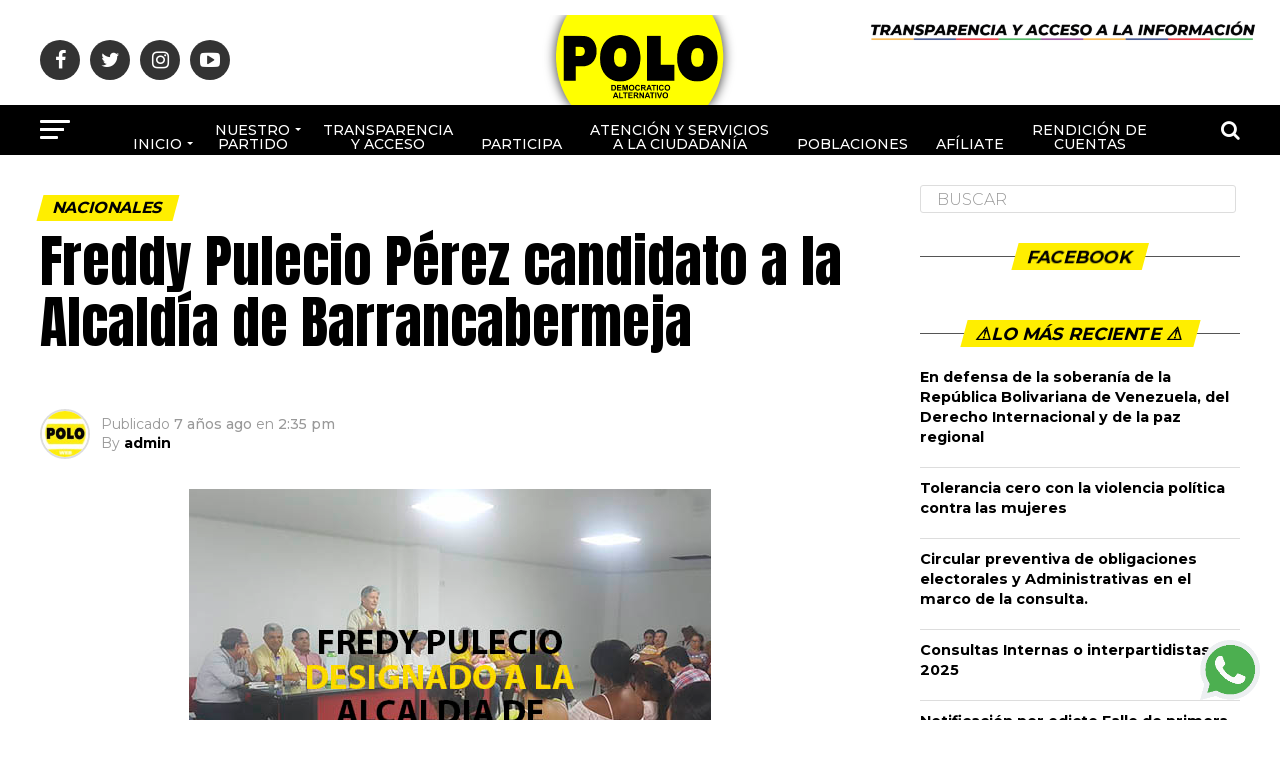

--- FILE ---
content_type: text/html; charset=utf-8
request_url: https://docs.google.com/viewer?url=https://www.polodemocratico.net/pdf/Alcaldia_Barranca.pdf&embedded=true
body_size: 2226
content:
<!DOCTYPE html><html lang="en" dir="ltr"><head><title>Alcaldia_Barranca.pdf</title><link rel="stylesheet" type="text/css" href="//www.gstatic.com/_/apps-viewer/_/ss/k=apps-viewer.standalone.a19uUV4v8Lc.L.W.O/am=AAQD/d=0/rs=AC2dHMKIcHC-ZI7sbGRsdy-Tqv76hgg_tw" nonce="PtEiIuN1UE2gcQQjXEv3pg"/></head><body><div class="ndfHFb-c4YZDc ndfHFb-c4YZDc-AHmuwe-Hr88gd-OWB6Me dif24c vhoiae LgGVmb bvmRsc ndfHFb-c4YZDc-TSZdd ndfHFb-c4YZDc-TJEFFc ndfHFb-c4YZDc-vyDMJf-aZ2wEe ndfHFb-c4YZDc-i5oIFb ndfHFb-c4YZDc-uoC0bf ndfHFb-c4YZDc-e1YmVc" aria-label="Showing viewer."><div class="ndfHFb-c4YZDc-zTETae"></div><div class="ndfHFb-c4YZDc-JNEHMb"></div><div class="ndfHFb-c4YZDc-K9a4Re"><div class="ndfHFb-c4YZDc-E7ORLb-LgbsSe ndfHFb-c4YZDc-LgbsSe-OWB6Me" aria-label="Previous"><div class="ndfHFb-c4YZDc-DH6Rkf-AHe6Kc"><div class="ndfHFb-c4YZDc-Bz112c ndfHFb-c4YZDc-DH6Rkf-Bz112c"></div></div></div><div class="ndfHFb-c4YZDc-tJiF1e-LgbsSe ndfHFb-c4YZDc-LgbsSe-OWB6Me" aria-label="Next"><div class="ndfHFb-c4YZDc-DH6Rkf-AHe6Kc"><div class="ndfHFb-c4YZDc-Bz112c ndfHFb-c4YZDc-DH6Rkf-Bz112c"></div></div></div><div class="ndfHFb-c4YZDc-q77wGc"></div><div class="ndfHFb-c4YZDc-K9a4Re-nKQ6qf ndfHFb-c4YZDc-TvD9Pc-qnnXGd" role="main"><div class="ndfHFb-c4YZDc-EglORb-ge6pde ndfHFb-c4YZDc-K9a4Re-ge6pde-Ne3sFf" role="status" tabindex="-1" aria-label="Loading"><div class="ndfHFb-c4YZDc-EglORb-ge6pde-RJLb9c ndfHFb-c4YZDc-AHmuwe-wcotoc-zTETae"><div class="ndfHFb-aZ2wEe" dir="ltr"><div class="ndfHFb-vyDMJf-aZ2wEe auswjd"><div class="aZ2wEe-pbTTYe aZ2wEe-v3pZbf"><div class="aZ2wEe-LkdAo-e9ayKc aZ2wEe-LK5yu"><div class="aZ2wEe-LkdAo aZ2wEe-hj4D6d"></div></div><div class="aZ2wEe-pehrl-TpMipd"><div class="aZ2wEe-LkdAo aZ2wEe-hj4D6d"></div></div><div class="aZ2wEe-LkdAo-e9ayKc aZ2wEe-qwU8Me"><div class="aZ2wEe-LkdAo aZ2wEe-hj4D6d"></div></div></div><div class="aZ2wEe-pbTTYe aZ2wEe-oq6NAc"><div class="aZ2wEe-LkdAo-e9ayKc aZ2wEe-LK5yu"><div class="aZ2wEe-LkdAo aZ2wEe-hj4D6d"></div></div><div class="aZ2wEe-pehrl-TpMipd"><div class="aZ2wEe-LkdAo aZ2wEe-hj4D6d"></div></div><div class="aZ2wEe-LkdAo-e9ayKc aZ2wEe-qwU8Me"><div class="aZ2wEe-LkdAo aZ2wEe-hj4D6d"></div></div></div><div class="aZ2wEe-pbTTYe aZ2wEe-gS7Ybc"><div class="aZ2wEe-LkdAo-e9ayKc aZ2wEe-LK5yu"><div class="aZ2wEe-LkdAo aZ2wEe-hj4D6d"></div></div><div class="aZ2wEe-pehrl-TpMipd"><div class="aZ2wEe-LkdAo aZ2wEe-hj4D6d"></div></div><div class="aZ2wEe-LkdAo-e9ayKc aZ2wEe-qwU8Me"><div class="aZ2wEe-LkdAo aZ2wEe-hj4D6d"></div></div></div><div class="aZ2wEe-pbTTYe aZ2wEe-nllRtd"><div class="aZ2wEe-LkdAo-e9ayKc aZ2wEe-LK5yu"><div class="aZ2wEe-LkdAo aZ2wEe-hj4D6d"></div></div><div class="aZ2wEe-pehrl-TpMipd"><div class="aZ2wEe-LkdAo aZ2wEe-hj4D6d"></div></div><div class="aZ2wEe-LkdAo-e9ayKc aZ2wEe-qwU8Me"><div class="aZ2wEe-LkdAo aZ2wEe-hj4D6d"></div></div></div></div></div></div><span class="ndfHFb-c4YZDc-EglORb-ge6pde-fmcmS ndfHFb-c4YZDc-AHmuwe-wcotoc-zTETae" aria-hidden="true">Loading&hellip;</span></div><div class="ndfHFb-c4YZDc-ujibv-nUpftc"><img class="ndfHFb-c4YZDc-ujibv-JUCs7e" src="/viewerng/thumb?ds=[base64]%3D%3D&amp;ck=lantern&amp;dsmi=unknown&amp;authuser&amp;w=800&amp;webp=true&amp;p=proj"/></div></div></div></div><script nonce="cfJcIw0C5RX6ebKxyHGfNQ">/*

 Copyright The Closure Library Authors.
 SPDX-License-Identifier: Apache-2.0
*/
function c(a,e,f){a._preloadFailed||a.complete&&a.naturalWidth===void 0?f():a.complete&&a.naturalWidth?e():(a.addEventListener("load",function(){e()},!1),a.addEventListener("error",function(){f()},!1))}
for(var d=function(a,e,f){function k(){b.style.display="none"}var g=document.body.getElementsByClassName(a)[0],b;g&&(b=g.getElementsByClassName(f)[0])&&(b._preloadStartTime=Date.now(),b.onerror=function(){this._preloadFailed=!0},c(b,function(){b.naturalWidth<800?k():(b._preloadEndTime||(b._preloadEndTime=Date.now()),e&&(g.getElementsByClassName(e)[0].style.display="none"))},k))},h=["_initStaticViewer"],l=this||self,m;h.length&&(m=h.shift());)h.length||d===void 0?l=l[m]&&l[m]!==Object.prototype[m]?
l[m]:l[m]={}:l[m]=d;
</script><script nonce="cfJcIw0C5RX6ebKxyHGfNQ">_initStaticViewer('ndfHFb-c4YZDc-K9a4Re-nKQ6qf','ndfHFb-c4YZDc-EglORb-ge6pde','ndfHFb-c4YZDc-ujibv-JUCs7e')</script><script type="text/javascript" charset="UTF-8" src="//www.gstatic.com/_/apps-viewer/_/js/k=apps-viewer.standalone.en_US.xhJaMLJfaPI.O/am=AAQD/d=1/rs=AC2dHMJb5Ica8JbfhCGPoCqHXcqkaOmeNA/m=main" nonce="cfJcIw0C5RX6ebKxyHGfNQ"></script><script type="text/javascript" src="https://apis.google.com/js/client.js" nonce="cfJcIw0C5RX6ebKxyHGfNQ"></script><script type="text/javascript" nonce="cfJcIw0C5RX6ebKxyHGfNQ">_init([["0",null,null,null,null,2,null,null,null,null,0,[1],null,null,null,"https://drive.google.com",null,null,null,null,null,null,null,null,null,null,null,null,null,null,null,null,[[],12,1,1],null,null,null,null,[null,null,null,null,"https://accounts.google.com/ServiceLogin?passive\u003d1209600\u0026continue\u003dhttps://docs.google.com/viewer?url%3Dhttps://www.polodemocratico.net/pdf/Alcaldia_Barranca.pdf%26embedded%3Dtrue\u0026hl\u003den-US\u0026followup\u003dhttps://docs.google.com/viewer?url%3Dhttps://www.polodemocratico.net/pdf/Alcaldia_Barranca.pdf%26embedded%3Dtrue",null,null,null,0],null,null,null,null,null,null,null,null,null,null,null,null,null,null,null,0,null,null,null,null,null,null,null,null,null,null,null,null,null,null,null,null,null,null,null,null,null,null,null,null,null,null,null,null,null,null,null,null,null,null,null,null,null,null,null,null,null,null,null,null,null,null,null,null,null,null,null,null,null,null,null,null,null,null,null,null,null,null,null,null,null,null,null,null,null,null,null,null,null,null,null,null,null,null,null,null,null,null,null,null,null,null,null,null,1],[null,"Alcaldia_Barranca.pdf","/viewerng/thumb?ds\[base64]%3D%3D\u0026ck\u003dlantern\u0026dsmi\u003dunknown\u0026authuser\u0026w\u003d800\u0026webp\u003dtrue\u0026p\u003dproj",null,null,null,null,null,null,"/viewerng/upload?ds\[base64]%3D%3D\u0026ck\u003dlantern\u0026dsmi\u003dunknown\u0026authuser\u0026p\u003dproj",null,"application/pdf",null,null,1,null,"/viewerng/viewer?url\u003dhttps://www.polodemocratico.net/pdf/Alcaldia_Barranca.pdf",null,"https://www.polodemocratico.net/pdf/Alcaldia_Barranca.pdf",null,null,0,null,null,null,null,null,"/viewerng/standalone/refresh?url\u003dhttps://www.polodemocratico.net/pdf/Alcaldia_Barranca.pdf\u0026embedded\u003dtrue",[null,null,"meta?id\u003dACFrOgCz7CVF3KJmPAG4nq8kgv_iWxyHzFEc0AGeG3yjwBIJWd8X-8Pcp19Bx6otANUa6tQ6FsgBYaqsX40tJ8tTVm9yRTfYpf0MnfgppVdxyUR98yV4h0gD84uhH7DJiQ7CfbyJOYj1rAKgqcBW","img?id\u003dACFrOgCz7CVF3KJmPAG4nq8kgv_iWxyHzFEc0AGeG3yjwBIJWd8X-8Pcp19Bx6otANUa6tQ6FsgBYaqsX40tJ8tTVm9yRTfYpf0MnfgppVdxyUR98yV4h0gD84uhH7DJiQ7CfbyJOYj1rAKgqcBW","press?id\u003dACFrOgCz7CVF3KJmPAG4nq8kgv_iWxyHzFEc0AGeG3yjwBIJWd8X-8Pcp19Bx6otANUa6tQ6FsgBYaqsX40tJ8tTVm9yRTfYpf0MnfgppVdxyUR98yV4h0gD84uhH7DJiQ7CfbyJOYj1rAKgqcBW","status?id\u003dACFrOgCz7CVF3KJmPAG4nq8kgv_iWxyHzFEc0AGeG3yjwBIJWd8X-8Pcp19Bx6otANUa6tQ6FsgBYaqsX40tJ8tTVm9yRTfYpf0MnfgppVdxyUR98yV4h0gD84uhH7DJiQ7CfbyJOYj1rAKgqcBW","https://doc-0s-bk-apps-viewer.googleusercontent.com/viewer/secure/pdf/3nb9bdfcv3e2h2k1cmql0ee9cvc5lole/dunevem8r3lh5h1erjso6gjla1kf3red/1769142900000/lantern/*/ACFrOgCz7CVF3KJmPAG4nq8kgv_iWxyHzFEc0AGeG3yjwBIJWd8X-8Pcp19Bx6otANUa6tQ6FsgBYaqsX40tJ8tTVm9yRTfYpf0MnfgppVdxyUR98yV4h0gD84uhH7DJiQ7CfbyJOYj1rAKgqcBW",null,"presspage?id\u003dACFrOgCz7CVF3KJmPAG4nq8kgv_iWxyHzFEc0AGeG3yjwBIJWd8X-8Pcp19Bx6otANUa6tQ6FsgBYaqsX40tJ8tTVm9yRTfYpf0MnfgppVdxyUR98yV4h0gD84uhH7DJiQ7CfbyJOYj1rAKgqcBW"],null,null,null,"pdf"],"","",2]);</script></body></html>